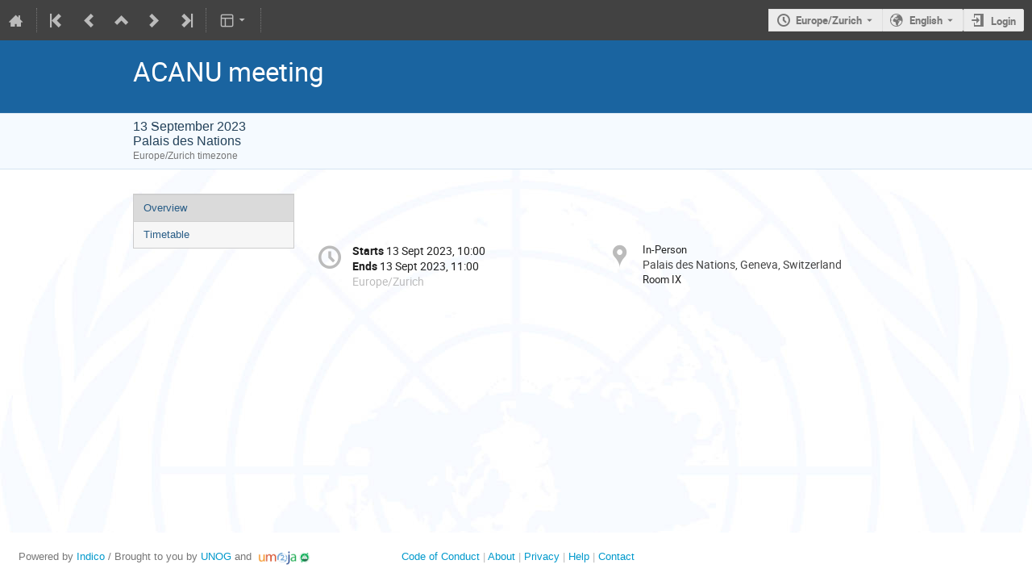

--- FILE ---
content_type: application/javascript; charset=utf-8
request_url: https://indico.un.org/dist/js/module_events.search.bf1e1b79.bundle.js
body_size: 3299
content:
"use strict";
(globalThis["webpackChunk"] = globalThis["webpackChunk"] || []).push([["module_events.search"],{

/***/ "../../modules/events/client/js/search.jsx":
/*!*************************************************!*\
  !*** ../../modules/events/client/js/search.jsx ***!
  \*************************************************/
/***/ ((__unused_webpack_module, __webpack_exports__, __webpack_require__) => {

__webpack_require__.r(__webpack_exports__);
/* harmony import */ var flask_urls__WEBPACK_IMPORTED_MODULE_0__ = __webpack_require__(/*! flask-urls */ "../../../node_modules/flask-urls/lib/build.js");
/* harmony import */ var react__WEBPACK_IMPORTED_MODULE_1__ = __webpack_require__(/*! react */ "../../../node_modules/react/index.js");
/* harmony import */ var react_dom__WEBPACK_IMPORTED_MODULE_2__ = __webpack_require__(/*! react-dom */ "../../../node_modules/react-dom/index.js");
/* harmony import */ var indico_modules_search_components_SearchBox__WEBPACK_IMPORTED_MODULE_3__ = __webpack_require__(/*! indico/modules/search/components/SearchBox */ "../../modules/search/client/js/components/SearchBox.jsx");

/* flask url builder for 'search.event_search' */
// This file is part of Indico.
// Copyright (C) 2002 - 2025 CERN
//
// Indico is free software; you can redistribute it and/or
// modify it under the terms of the MIT License; see the
// LICENSE file for more details.
const eventSearchURL = flask_urls__WEBPACK_IMPORTED_MODULE_0__["default"].bind(null, {
  endpoint: "search.event_search",
  rules: [{
    args: ["event_id"],
    converters: {
      event_id: "IntegerConverter"
    },
    defaults: {},
    trace: [{
      data: "|",
      isDynamic: false
    }, {
      data: "/",
      isDynamic: false
    }, {
      data: "event",
      isDynamic: false
    }, {
      data: "/",
      isDynamic: false
    }, {
      data: "event_id",
      isDynamic: true
    }, {
      data: "/",
      isDynamic: false
    }, {
      data: "search",
      isDynamic: false
    }]
  }]
}, "/");



document.addEventListener('DOMContentLoaded', () => {
  const domContainer = document.querySelector('#event-search-box');
  if (domContainer) {
    const eventId = parseInt(domContainer.dataset.eventId, 10);
    const isAdmin = domContainer.dataset.isAdmin !== undefined;
    react_dom__WEBPACK_IMPORTED_MODULE_2__.render( /*#__PURE__*/react__WEBPACK_IMPORTED_MODULE_1__.createElement(indico_modules_search_components_SearchBox__WEBPACK_IMPORTED_MODULE_3__["default"], {
      onSearch: (keyword, __, adminOverrideEnabled) => {
        const params = {
          q: keyword,
          event_id: eventId
        };
        if (isAdmin && adminOverrideEnabled) {
          params.admin_override_enabled = true;
        }
        window.location = eventSearchURL(params);
      },
      isAdmin: isAdmin
    }), domContainer);
  }
});

/***/ })

},
/******/ __webpack_require__ => { // webpackRuntimeModules
/******/ var __webpack_exec__ = (moduleId) => (__webpack_require__(__webpack_require__.s = moduleId))
/******/ __webpack_require__.O(0, ["react","semantic-ui","common"], () => (__webpack_exec__("../../modules/events/client/js/search.jsx")));
/******/ var __webpack_exports__ = __webpack_require__.O();
/******/ }
]);
//# sourceMappingURL=module_events.search.bf1e1b79.bundle.js.map